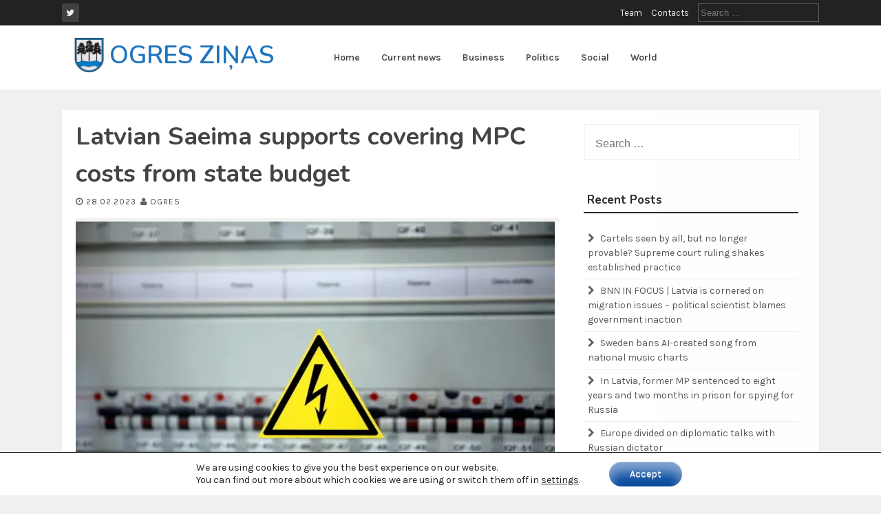

--- FILE ---
content_type: text/html; charset=UTF-8
request_url: https://ogreszinas.news/latvian-saeima-supports-covering-mpc-costs-from-state-budget/
body_size: 14095
content:
<!DOCTYPE html>
<html lang="en-US">
<head>
    <meta charset="UTF-8">
    <meta name="viewport" content="width=device-width, initial-scale=1">
    <link rel="profile" href="https://gmpg.org/xfn/11">
    <link rel="pingback" href="https://ogreszinas.news/xmlrpc.php">

    <meta name='robots' content='index, follow, max-image-preview:large, max-snippet:-1, max-video-preview:-1' />

	<!-- This site is optimized with the Yoast SEO plugin v26.7 - https://yoast.com/wordpress/plugins/seo/ -->
	<title>Latvian Saeima supports covering MPC costs from state budget - OGRES ZIŅAS</title>
	<link rel="canonical" href="https://ogreszinas.news/latvian-saeima-supports-covering-mpc-costs-from-state-budget/" />
	<meta property="og:locale" content="en_US" />
	<meta property="og:type" content="article" />
	<meta property="og:title" content="Latvian Saeima supports covering MPC costs from state budget - OGRES ZIŅAS" />
	<meta property="og:description" content="The 14th Saeima passed in the final reading amendments to the Electricity Market Law. These amendments provide for covering the costs of the..." />
	<meta property="og:url" content="https://ogreszinas.news/latvian-saeima-supports-covering-mpc-costs-from-state-budget/" />
	<meta property="og:site_name" content="OGRES ZIŅAS" />
	<meta property="article:published_time" content="2023-02-28T03:24:03+00:00" />
	<meta property="og:image" content="https://i0.wp.com/ogreszinas.news/wp-content/uploads/2023/02/LET_24542488-696x452-1.jpg?fit=696%2C452&ssl=1" />
	<meta property="og:image:width" content="696" />
	<meta property="og:image:height" content="452" />
	<meta property="og:image:type" content="image/jpeg" />
	<meta name="author" content="Ogres" />
	<meta name="twitter:card" content="summary_large_image" />
	<meta name="twitter:label1" content="Written by" />
	<meta name="twitter:data1" content="Ogres" />
	<meta name="twitter:label2" content="Est. reading time" />
	<meta name="twitter:data2" content="1 minute" />
	<script type="application/ld+json" class="yoast-schema-graph">{"@context":"https://schema.org","@graph":[{"@type":"Article","@id":"https://ogreszinas.news/latvian-saeima-supports-covering-mpc-costs-from-state-budget/#article","isPartOf":{"@id":"https://ogreszinas.news/latvian-saeima-supports-covering-mpc-costs-from-state-budget/"},"author":{"name":"Ogres","@id":"https://ogreszinas.news/#/schema/person/9934973ba0b89bc76e6bd4f6e056a53a"},"headline":"Latvian Saeima supports covering MPC costs from state budget","datePublished":"2023-02-28T03:24:03+00:00","mainEntityOfPage":{"@id":"https://ogreszinas.news/latvian-saeima-supports-covering-mpc-costs-from-state-budget/"},"wordCount":179,"publisher":{"@id":"https://ogreszinas.news/#organization"},"image":{"@id":"https://ogreszinas.news/latvian-saeima-supports-covering-mpc-costs-from-state-budget/#primaryimage"},"thumbnailUrl":"https://i0.wp.com/ogreszinas.news/wp-content/uploads/2023/02/LET_24542488-696x452-1.jpg?fit=696%2C452&ssl=1","articleSection":["Current news"],"inLanguage":"en-US"},{"@type":"WebPage","@id":"https://ogreszinas.news/latvian-saeima-supports-covering-mpc-costs-from-state-budget/","url":"https://ogreszinas.news/latvian-saeima-supports-covering-mpc-costs-from-state-budget/","name":"Latvian Saeima supports covering MPC costs from state budget - OGRES ZIŅAS","isPartOf":{"@id":"https://ogreszinas.news/#website"},"primaryImageOfPage":{"@id":"https://ogreszinas.news/latvian-saeima-supports-covering-mpc-costs-from-state-budget/#primaryimage"},"image":{"@id":"https://ogreszinas.news/latvian-saeima-supports-covering-mpc-costs-from-state-budget/#primaryimage"},"thumbnailUrl":"https://i0.wp.com/ogreszinas.news/wp-content/uploads/2023/02/LET_24542488-696x452-1.jpg?fit=696%2C452&ssl=1","datePublished":"2023-02-28T03:24:03+00:00","breadcrumb":{"@id":"https://ogreszinas.news/latvian-saeima-supports-covering-mpc-costs-from-state-budget/#breadcrumb"},"inLanguage":"en-US","potentialAction":[{"@type":"ReadAction","target":["https://ogreszinas.news/latvian-saeima-supports-covering-mpc-costs-from-state-budget/"]}]},{"@type":"ImageObject","inLanguage":"en-US","@id":"https://ogreszinas.news/latvian-saeima-supports-covering-mpc-costs-from-state-budget/#primaryimage","url":"https://i0.wp.com/ogreszinas.news/wp-content/uploads/2023/02/LET_24542488-696x452-1.jpg?fit=696%2C452&ssl=1","contentUrl":"https://i0.wp.com/ogreszinas.news/wp-content/uploads/2023/02/LET_24542488-696x452-1.jpg?fit=696%2C452&ssl=1","width":696,"height":452},{"@type":"BreadcrumbList","@id":"https://ogreszinas.news/latvian-saeima-supports-covering-mpc-costs-from-state-budget/#breadcrumb","itemListElement":[{"@type":"ListItem","position":1,"name":"Home","item":"https://ogreszinas.news/"},{"@type":"ListItem","position":2,"name":"Latvian Saeima supports covering MPC costs from state budget"}]},{"@type":"WebSite","@id":"https://ogreszinas.news/#website","url":"https://ogreszinas.news/","name":"OGRES ZIŅAS","description":"Katra ziņa, kas ir vērts zināt","publisher":{"@id":"https://ogreszinas.news/#organization"},"potentialAction":[{"@type":"SearchAction","target":{"@type":"EntryPoint","urlTemplate":"https://ogreszinas.news/?s={search_term_string}"},"query-input":{"@type":"PropertyValueSpecification","valueRequired":true,"valueName":"search_term_string"}}],"inLanguage":"en-US"},{"@type":"Organization","@id":"https://ogreszinas.news/#organization","name":"OGRES ZIŅAS","url":"https://ogreszinas.news/","logo":{"@type":"ImageObject","inLanguage":"en-US","@id":"https://ogreszinas.news/#/schema/logo/image/","url":"https://i0.wp.com/ogreszinas.news/wp-content/uploads/2023/04/cropped-ogres-novada-pasvaldiba-7823_7823_3_286x209.jpg?fit=209%2C209&ssl=1","contentUrl":"https://i0.wp.com/ogreszinas.news/wp-content/uploads/2023/04/cropped-ogres-novada-pasvaldiba-7823_7823_3_286x209.jpg?fit=209%2C209&ssl=1","width":209,"height":209,"caption":"  OGRES ZIŅAS"},"image":{"@id":"https://ogreszinas.news/#/schema/logo/image/"}},{"@type":"Person","@id":"https://ogreszinas.news/#/schema/person/9934973ba0b89bc76e6bd4f6e056a53a","name":"Ogres","image":{"@type":"ImageObject","inLanguage":"en-US","@id":"https://ogreszinas.news/#/schema/person/image/","url":"https://secure.gravatar.com/avatar/a56558acf6c4810d93120de2460cffeb7d11635ae96a392828bb0f7de77fe79e?s=96&d=mm&r=g","contentUrl":"https://secure.gravatar.com/avatar/a56558acf6c4810d93120de2460cffeb7d11635ae96a392828bb0f7de77fe79e?s=96&d=mm&r=g","caption":"Ogres"},"url":"https://ogreszinas.news/author/ogres/"}]}</script>
	<!-- / Yoast SEO plugin. -->


<link rel='dns-prefetch' href='//www.googletagmanager.com' />
<link rel='dns-prefetch' href='//stats.wp.com' />
<link rel='dns-prefetch' href='//fonts.googleapis.com' />
<link rel='preconnect' href='//i0.wp.com' />
<link rel='preconnect' href='//c0.wp.com' />
<link rel="alternate" type="application/rss+xml" title="  OGRES ZIŅAS &raquo; Feed" href="https://ogreszinas.news/feed/" />
<link rel="alternate" title="oEmbed (JSON)" type="application/json+oembed" href="https://ogreszinas.news/wp-json/oembed/1.0/embed?url=https%3A%2F%2Fogreszinas.news%2Flatvian-saeima-supports-covering-mpc-costs-from-state-budget%2F" />
<link rel="alternate" title="oEmbed (XML)" type="text/xml+oembed" href="https://ogreszinas.news/wp-json/oembed/1.0/embed?url=https%3A%2F%2Fogreszinas.news%2Flatvian-saeima-supports-covering-mpc-costs-from-state-budget%2F&#038;format=xml" />
<style id='wp-img-auto-sizes-contain-inline-css' type='text/css'>
img:is([sizes=auto i],[sizes^="auto," i]){contain-intrinsic-size:3000px 1500px}
/*# sourceURL=wp-img-auto-sizes-contain-inline-css */
</style>
<style id='wp-emoji-styles-inline-css' type='text/css'>

	img.wp-smiley, img.emoji {
		display: inline !important;
		border: none !important;
		box-shadow: none !important;
		height: 1em !important;
		width: 1em !important;
		margin: 0 0.07em !important;
		vertical-align: -0.1em !important;
		background: none !important;
		padding: 0 !important;
	}
/*# sourceURL=wp-emoji-styles-inline-css */
</style>
<style id='wp-block-library-inline-css' type='text/css'>
:root{--wp-block-synced-color:#7a00df;--wp-block-synced-color--rgb:122,0,223;--wp-bound-block-color:var(--wp-block-synced-color);--wp-editor-canvas-background:#ddd;--wp-admin-theme-color:#007cba;--wp-admin-theme-color--rgb:0,124,186;--wp-admin-theme-color-darker-10:#006ba1;--wp-admin-theme-color-darker-10--rgb:0,107,160.5;--wp-admin-theme-color-darker-20:#005a87;--wp-admin-theme-color-darker-20--rgb:0,90,135;--wp-admin-border-width-focus:2px}@media (min-resolution:192dpi){:root{--wp-admin-border-width-focus:1.5px}}.wp-element-button{cursor:pointer}:root .has-very-light-gray-background-color{background-color:#eee}:root .has-very-dark-gray-background-color{background-color:#313131}:root .has-very-light-gray-color{color:#eee}:root .has-very-dark-gray-color{color:#313131}:root .has-vivid-green-cyan-to-vivid-cyan-blue-gradient-background{background:linear-gradient(135deg,#00d084,#0693e3)}:root .has-purple-crush-gradient-background{background:linear-gradient(135deg,#34e2e4,#4721fb 50%,#ab1dfe)}:root .has-hazy-dawn-gradient-background{background:linear-gradient(135deg,#faaca8,#dad0ec)}:root .has-subdued-olive-gradient-background{background:linear-gradient(135deg,#fafae1,#67a671)}:root .has-atomic-cream-gradient-background{background:linear-gradient(135deg,#fdd79a,#004a59)}:root .has-nightshade-gradient-background{background:linear-gradient(135deg,#330968,#31cdcf)}:root .has-midnight-gradient-background{background:linear-gradient(135deg,#020381,#2874fc)}:root{--wp--preset--font-size--normal:16px;--wp--preset--font-size--huge:42px}.has-regular-font-size{font-size:1em}.has-larger-font-size{font-size:2.625em}.has-normal-font-size{font-size:var(--wp--preset--font-size--normal)}.has-huge-font-size{font-size:var(--wp--preset--font-size--huge)}.has-text-align-center{text-align:center}.has-text-align-left{text-align:left}.has-text-align-right{text-align:right}.has-fit-text{white-space:nowrap!important}#end-resizable-editor-section{display:none}.aligncenter{clear:both}.items-justified-left{justify-content:flex-start}.items-justified-center{justify-content:center}.items-justified-right{justify-content:flex-end}.items-justified-space-between{justify-content:space-between}.screen-reader-text{border:0;clip-path:inset(50%);height:1px;margin:-1px;overflow:hidden;padding:0;position:absolute;width:1px;word-wrap:normal!important}.screen-reader-text:focus{background-color:#ddd;clip-path:none;color:#444;display:block;font-size:1em;height:auto;left:5px;line-height:normal;padding:15px 23px 14px;text-decoration:none;top:5px;width:auto;z-index:100000}html :where(.has-border-color){border-style:solid}html :where([style*=border-top-color]){border-top-style:solid}html :where([style*=border-right-color]){border-right-style:solid}html :where([style*=border-bottom-color]){border-bottom-style:solid}html :where([style*=border-left-color]){border-left-style:solid}html :where([style*=border-width]){border-style:solid}html :where([style*=border-top-width]){border-top-style:solid}html :where([style*=border-right-width]){border-right-style:solid}html :where([style*=border-bottom-width]){border-bottom-style:solid}html :where([style*=border-left-width]){border-left-style:solid}html :where(img[class*=wp-image-]){height:auto;max-width:100%}:where(figure){margin:0 0 1em}html :where(.is-position-sticky){--wp-admin--admin-bar--position-offset:var(--wp-admin--admin-bar--height,0px)}@media screen and (max-width:600px){html :where(.is-position-sticky){--wp-admin--admin-bar--position-offset:0px}}

/*# sourceURL=wp-block-library-inline-css */
</style><style id='global-styles-inline-css' type='text/css'>
:root{--wp--preset--aspect-ratio--square: 1;--wp--preset--aspect-ratio--4-3: 4/3;--wp--preset--aspect-ratio--3-4: 3/4;--wp--preset--aspect-ratio--3-2: 3/2;--wp--preset--aspect-ratio--2-3: 2/3;--wp--preset--aspect-ratio--16-9: 16/9;--wp--preset--aspect-ratio--9-16: 9/16;--wp--preset--color--black: #000000;--wp--preset--color--cyan-bluish-gray: #abb8c3;--wp--preset--color--white: #ffffff;--wp--preset--color--pale-pink: #f78da7;--wp--preset--color--vivid-red: #cf2e2e;--wp--preset--color--luminous-vivid-orange: #ff6900;--wp--preset--color--luminous-vivid-amber: #fcb900;--wp--preset--color--light-green-cyan: #7bdcb5;--wp--preset--color--vivid-green-cyan: #00d084;--wp--preset--color--pale-cyan-blue: #8ed1fc;--wp--preset--color--vivid-cyan-blue: #0693e3;--wp--preset--color--vivid-purple: #9b51e0;--wp--preset--gradient--vivid-cyan-blue-to-vivid-purple: linear-gradient(135deg,rgb(6,147,227) 0%,rgb(155,81,224) 100%);--wp--preset--gradient--light-green-cyan-to-vivid-green-cyan: linear-gradient(135deg,rgb(122,220,180) 0%,rgb(0,208,130) 100%);--wp--preset--gradient--luminous-vivid-amber-to-luminous-vivid-orange: linear-gradient(135deg,rgb(252,185,0) 0%,rgb(255,105,0) 100%);--wp--preset--gradient--luminous-vivid-orange-to-vivid-red: linear-gradient(135deg,rgb(255,105,0) 0%,rgb(207,46,46) 100%);--wp--preset--gradient--very-light-gray-to-cyan-bluish-gray: linear-gradient(135deg,rgb(238,238,238) 0%,rgb(169,184,195) 100%);--wp--preset--gradient--cool-to-warm-spectrum: linear-gradient(135deg,rgb(74,234,220) 0%,rgb(151,120,209) 20%,rgb(207,42,186) 40%,rgb(238,44,130) 60%,rgb(251,105,98) 80%,rgb(254,248,76) 100%);--wp--preset--gradient--blush-light-purple: linear-gradient(135deg,rgb(255,206,236) 0%,rgb(152,150,240) 100%);--wp--preset--gradient--blush-bordeaux: linear-gradient(135deg,rgb(254,205,165) 0%,rgb(254,45,45) 50%,rgb(107,0,62) 100%);--wp--preset--gradient--luminous-dusk: linear-gradient(135deg,rgb(255,203,112) 0%,rgb(199,81,192) 50%,rgb(65,88,208) 100%);--wp--preset--gradient--pale-ocean: linear-gradient(135deg,rgb(255,245,203) 0%,rgb(182,227,212) 50%,rgb(51,167,181) 100%);--wp--preset--gradient--electric-grass: linear-gradient(135deg,rgb(202,248,128) 0%,rgb(113,206,126) 100%);--wp--preset--gradient--midnight: linear-gradient(135deg,rgb(2,3,129) 0%,rgb(40,116,252) 100%);--wp--preset--font-size--small: 13px;--wp--preset--font-size--medium: 20px;--wp--preset--font-size--large: 36px;--wp--preset--font-size--x-large: 42px;--wp--preset--spacing--20: 0.44rem;--wp--preset--spacing--30: 0.67rem;--wp--preset--spacing--40: 1rem;--wp--preset--spacing--50: 1.5rem;--wp--preset--spacing--60: 2.25rem;--wp--preset--spacing--70: 3.38rem;--wp--preset--spacing--80: 5.06rem;--wp--preset--shadow--natural: 6px 6px 9px rgba(0, 0, 0, 0.2);--wp--preset--shadow--deep: 12px 12px 50px rgba(0, 0, 0, 0.4);--wp--preset--shadow--sharp: 6px 6px 0px rgba(0, 0, 0, 0.2);--wp--preset--shadow--outlined: 6px 6px 0px -3px rgb(255, 255, 255), 6px 6px rgb(0, 0, 0);--wp--preset--shadow--crisp: 6px 6px 0px rgb(0, 0, 0);}:where(.is-layout-flex){gap: 0.5em;}:where(.is-layout-grid){gap: 0.5em;}body .is-layout-flex{display: flex;}.is-layout-flex{flex-wrap: wrap;align-items: center;}.is-layout-flex > :is(*, div){margin: 0;}body .is-layout-grid{display: grid;}.is-layout-grid > :is(*, div){margin: 0;}:where(.wp-block-columns.is-layout-flex){gap: 2em;}:where(.wp-block-columns.is-layout-grid){gap: 2em;}:where(.wp-block-post-template.is-layout-flex){gap: 1.25em;}:where(.wp-block-post-template.is-layout-grid){gap: 1.25em;}.has-black-color{color: var(--wp--preset--color--black) !important;}.has-cyan-bluish-gray-color{color: var(--wp--preset--color--cyan-bluish-gray) !important;}.has-white-color{color: var(--wp--preset--color--white) !important;}.has-pale-pink-color{color: var(--wp--preset--color--pale-pink) !important;}.has-vivid-red-color{color: var(--wp--preset--color--vivid-red) !important;}.has-luminous-vivid-orange-color{color: var(--wp--preset--color--luminous-vivid-orange) !important;}.has-luminous-vivid-amber-color{color: var(--wp--preset--color--luminous-vivid-amber) !important;}.has-light-green-cyan-color{color: var(--wp--preset--color--light-green-cyan) !important;}.has-vivid-green-cyan-color{color: var(--wp--preset--color--vivid-green-cyan) !important;}.has-pale-cyan-blue-color{color: var(--wp--preset--color--pale-cyan-blue) !important;}.has-vivid-cyan-blue-color{color: var(--wp--preset--color--vivid-cyan-blue) !important;}.has-vivid-purple-color{color: var(--wp--preset--color--vivid-purple) !important;}.has-black-background-color{background-color: var(--wp--preset--color--black) !important;}.has-cyan-bluish-gray-background-color{background-color: var(--wp--preset--color--cyan-bluish-gray) !important;}.has-white-background-color{background-color: var(--wp--preset--color--white) !important;}.has-pale-pink-background-color{background-color: var(--wp--preset--color--pale-pink) !important;}.has-vivid-red-background-color{background-color: var(--wp--preset--color--vivid-red) !important;}.has-luminous-vivid-orange-background-color{background-color: var(--wp--preset--color--luminous-vivid-orange) !important;}.has-luminous-vivid-amber-background-color{background-color: var(--wp--preset--color--luminous-vivid-amber) !important;}.has-light-green-cyan-background-color{background-color: var(--wp--preset--color--light-green-cyan) !important;}.has-vivid-green-cyan-background-color{background-color: var(--wp--preset--color--vivid-green-cyan) !important;}.has-pale-cyan-blue-background-color{background-color: var(--wp--preset--color--pale-cyan-blue) !important;}.has-vivid-cyan-blue-background-color{background-color: var(--wp--preset--color--vivid-cyan-blue) !important;}.has-vivid-purple-background-color{background-color: var(--wp--preset--color--vivid-purple) !important;}.has-black-border-color{border-color: var(--wp--preset--color--black) !important;}.has-cyan-bluish-gray-border-color{border-color: var(--wp--preset--color--cyan-bluish-gray) !important;}.has-white-border-color{border-color: var(--wp--preset--color--white) !important;}.has-pale-pink-border-color{border-color: var(--wp--preset--color--pale-pink) !important;}.has-vivid-red-border-color{border-color: var(--wp--preset--color--vivid-red) !important;}.has-luminous-vivid-orange-border-color{border-color: var(--wp--preset--color--luminous-vivid-orange) !important;}.has-luminous-vivid-amber-border-color{border-color: var(--wp--preset--color--luminous-vivid-amber) !important;}.has-light-green-cyan-border-color{border-color: var(--wp--preset--color--light-green-cyan) !important;}.has-vivid-green-cyan-border-color{border-color: var(--wp--preset--color--vivid-green-cyan) !important;}.has-pale-cyan-blue-border-color{border-color: var(--wp--preset--color--pale-cyan-blue) !important;}.has-vivid-cyan-blue-border-color{border-color: var(--wp--preset--color--vivid-cyan-blue) !important;}.has-vivid-purple-border-color{border-color: var(--wp--preset--color--vivid-purple) !important;}.has-vivid-cyan-blue-to-vivid-purple-gradient-background{background: var(--wp--preset--gradient--vivid-cyan-blue-to-vivid-purple) !important;}.has-light-green-cyan-to-vivid-green-cyan-gradient-background{background: var(--wp--preset--gradient--light-green-cyan-to-vivid-green-cyan) !important;}.has-luminous-vivid-amber-to-luminous-vivid-orange-gradient-background{background: var(--wp--preset--gradient--luminous-vivid-amber-to-luminous-vivid-orange) !important;}.has-luminous-vivid-orange-to-vivid-red-gradient-background{background: var(--wp--preset--gradient--luminous-vivid-orange-to-vivid-red) !important;}.has-very-light-gray-to-cyan-bluish-gray-gradient-background{background: var(--wp--preset--gradient--very-light-gray-to-cyan-bluish-gray) !important;}.has-cool-to-warm-spectrum-gradient-background{background: var(--wp--preset--gradient--cool-to-warm-spectrum) !important;}.has-blush-light-purple-gradient-background{background: var(--wp--preset--gradient--blush-light-purple) !important;}.has-blush-bordeaux-gradient-background{background: var(--wp--preset--gradient--blush-bordeaux) !important;}.has-luminous-dusk-gradient-background{background: var(--wp--preset--gradient--luminous-dusk) !important;}.has-pale-ocean-gradient-background{background: var(--wp--preset--gradient--pale-ocean) !important;}.has-electric-grass-gradient-background{background: var(--wp--preset--gradient--electric-grass) !important;}.has-midnight-gradient-background{background: var(--wp--preset--gradient--midnight) !important;}.has-small-font-size{font-size: var(--wp--preset--font-size--small) !important;}.has-medium-font-size{font-size: var(--wp--preset--font-size--medium) !important;}.has-large-font-size{font-size: var(--wp--preset--font-size--large) !important;}.has-x-large-font-size{font-size: var(--wp--preset--font-size--x-large) !important;}
/*# sourceURL=global-styles-inline-css */
</style>

<style id='classic-theme-styles-inline-css' type='text/css'>
/*! This file is auto-generated */
.wp-block-button__link{color:#fff;background-color:#32373c;border-radius:9999px;box-shadow:none;text-decoration:none;padding:calc(.667em + 2px) calc(1.333em + 2px);font-size:1.125em}.wp-block-file__button{background:#32373c;color:#fff;text-decoration:none}
/*# sourceURL=/wp-includes/css/classic-themes.min.css */
</style>
<link rel='stylesheet' id='wp-automatic-css' href='https://ogreszinas.news/wp-content/plugins/wp-automatic-plugin-for-wordpress/css/admin-dashboard.css?ver=1.0.0' type='text/css' media='all' />
<link rel='stylesheet' id='wp-automatic-gallery-css' href='https://ogreszinas.news/wp-content/plugins/wp-automatic-plugin-for-wordpress/css/wp-automatic.css?ver=1.0.0' type='text/css' media='all' />
<link rel='stylesheet' id='flaxseed-pro-style-css' href='https://ogreszinas.news/wp-content/themes/flaxseed-pro/style.css?ver=6.9' type='text/css' media='all' />
<link rel='stylesheet' id='flaxseed-pro-main-theme-style-css' href='https://ogreszinas.news/wp-content/themes/flaxseed-pro/assets/theme-styles/skins/default.css?ver=6.9' type='text/css' media='all' />
<link rel='stylesheet' id='flaxseed-pro-title-font-css' href='//fonts.googleapis.com/css?family=Nunito%3A300%2C400%2C600%2C700%2C400italic%2C700italic&#038;ver=6.9' type='text/css' media='all' />
<link rel='stylesheet' id='flaxseed-pro-body-font-css' href='//fonts.googleapis.com/css?family=Karla%3A300%2C400%2C600%2C700%2C400italic%2C700italic&#038;ver=6.9' type='text/css' media='all' />
<link rel='stylesheet' id='font-awesome-css' href='https://ogreszinas.news/wp-content/themes/flaxseed-pro/assets/font-awesome/css/font-awesome.min.css?ver=6.9' type='text/css' media='all' />
<link rel='stylesheet' id='owlcarousel-css-css' href='https://ogreszinas.news/wp-content/themes/flaxseed-pro/assets/owlcarousel/dist/assets/owl.carousel.min.css?ver=6.9' type='text/css' media='all' />
<link rel='stylesheet' id='owlcarousel-theme-css-css' href='https://ogreszinas.news/wp-content/themes/flaxseed-pro/assets/owlcarousel/dist/assets/owl.theme.default.min.css?ver=6.9' type='text/css' media='all' />
<link rel='stylesheet' id='moove_gdpr_frontend-css' href='https://ogreszinas.news/wp-content/plugins/gdpr-cookie-compliance/dist/styles/gdpr-main-nf.css?ver=5.0.9' type='text/css' media='all' />
<style id='moove_gdpr_frontend-inline-css' type='text/css'>
				#moove_gdpr_cookie_modal .moove-gdpr-modal-content .moove-gdpr-tab-main h3.tab-title, 
				#moove_gdpr_cookie_modal .moove-gdpr-modal-content .moove-gdpr-tab-main span.tab-title,
				#moove_gdpr_cookie_modal .moove-gdpr-modal-content .moove-gdpr-modal-left-content #moove-gdpr-menu li a, 
				#moove_gdpr_cookie_modal .moove-gdpr-modal-content .moove-gdpr-modal-left-content #moove-gdpr-menu li button,
				#moove_gdpr_cookie_modal .moove-gdpr-modal-content .moove-gdpr-modal-left-content .moove-gdpr-branding-cnt a,
				#moove_gdpr_cookie_modal .moove-gdpr-modal-content .moove-gdpr-modal-footer-content .moove-gdpr-button-holder a.mgbutton, 
				#moove_gdpr_cookie_modal .moove-gdpr-modal-content .moove-gdpr-modal-footer-content .moove-gdpr-button-holder button.mgbutton,
				#moove_gdpr_cookie_modal .cookie-switch .cookie-slider:after, 
				#moove_gdpr_cookie_modal .cookie-switch .slider:after, 
				#moove_gdpr_cookie_modal .switch .cookie-slider:after, 
				#moove_gdpr_cookie_modal .switch .slider:after,
				#moove_gdpr_cookie_info_bar .moove-gdpr-info-bar-container .moove-gdpr-info-bar-content p, 
				#moove_gdpr_cookie_info_bar .moove-gdpr-info-bar-container .moove-gdpr-info-bar-content p a,
				#moove_gdpr_cookie_info_bar .moove-gdpr-info-bar-container .moove-gdpr-info-bar-content a.mgbutton, 
				#moove_gdpr_cookie_info_bar .moove-gdpr-info-bar-container .moove-gdpr-info-bar-content button.mgbutton,
				#moove_gdpr_cookie_modal .moove-gdpr-modal-content .moove-gdpr-tab-main .moove-gdpr-tab-main-content h1, 
				#moove_gdpr_cookie_modal .moove-gdpr-modal-content .moove-gdpr-tab-main .moove-gdpr-tab-main-content h2, 
				#moove_gdpr_cookie_modal .moove-gdpr-modal-content .moove-gdpr-tab-main .moove-gdpr-tab-main-content h3, 
				#moove_gdpr_cookie_modal .moove-gdpr-modal-content .moove-gdpr-tab-main .moove-gdpr-tab-main-content h4, 
				#moove_gdpr_cookie_modal .moove-gdpr-modal-content .moove-gdpr-tab-main .moove-gdpr-tab-main-content h5, 
				#moove_gdpr_cookie_modal .moove-gdpr-modal-content .moove-gdpr-tab-main .moove-gdpr-tab-main-content h6,
				#moove_gdpr_cookie_modal .moove-gdpr-modal-content.moove_gdpr_modal_theme_v2 .moove-gdpr-modal-title .tab-title,
				#moove_gdpr_cookie_modal .moove-gdpr-modal-content.moove_gdpr_modal_theme_v2 .moove-gdpr-tab-main h3.tab-title, 
				#moove_gdpr_cookie_modal .moove-gdpr-modal-content.moove_gdpr_modal_theme_v2 .moove-gdpr-tab-main span.tab-title,
				#moove_gdpr_cookie_modal .moove-gdpr-modal-content.moove_gdpr_modal_theme_v2 .moove-gdpr-branding-cnt a {
					font-weight: inherit				}
			#moove_gdpr_cookie_modal,#moove_gdpr_cookie_info_bar,.gdpr_cookie_settings_shortcode_content{font-family:inherit}#moove_gdpr_save_popup_settings_button{background-color:#373737;color:#fff}#moove_gdpr_save_popup_settings_button:hover{background-color:#000}#moove_gdpr_cookie_info_bar .moove-gdpr-info-bar-container .moove-gdpr-info-bar-content a.mgbutton,#moove_gdpr_cookie_info_bar .moove-gdpr-info-bar-container .moove-gdpr-info-bar-content button.mgbutton{background-color:#0c4da2}#moove_gdpr_cookie_modal .moove-gdpr-modal-content .moove-gdpr-modal-footer-content .moove-gdpr-button-holder a.mgbutton,#moove_gdpr_cookie_modal .moove-gdpr-modal-content .moove-gdpr-modal-footer-content .moove-gdpr-button-holder button.mgbutton,.gdpr_cookie_settings_shortcode_content .gdpr-shr-button.button-green{background-color:#0c4da2;border-color:#0c4da2}#moove_gdpr_cookie_modal .moove-gdpr-modal-content .moove-gdpr-modal-footer-content .moove-gdpr-button-holder a.mgbutton:hover,#moove_gdpr_cookie_modal .moove-gdpr-modal-content .moove-gdpr-modal-footer-content .moove-gdpr-button-holder button.mgbutton:hover,.gdpr_cookie_settings_shortcode_content .gdpr-shr-button.button-green:hover{background-color:#fff;color:#0c4da2}#moove_gdpr_cookie_modal .moove-gdpr-modal-content .moove-gdpr-modal-close i,#moove_gdpr_cookie_modal .moove-gdpr-modal-content .moove-gdpr-modal-close span.gdpr-icon{background-color:#0c4da2;border:1px solid #0c4da2}#moove_gdpr_cookie_info_bar span.moove-gdpr-infobar-allow-all.focus-g,#moove_gdpr_cookie_info_bar span.moove-gdpr-infobar-allow-all:focus,#moove_gdpr_cookie_info_bar button.moove-gdpr-infobar-allow-all.focus-g,#moove_gdpr_cookie_info_bar button.moove-gdpr-infobar-allow-all:focus,#moove_gdpr_cookie_info_bar span.moove-gdpr-infobar-reject-btn.focus-g,#moove_gdpr_cookie_info_bar span.moove-gdpr-infobar-reject-btn:focus,#moove_gdpr_cookie_info_bar button.moove-gdpr-infobar-reject-btn.focus-g,#moove_gdpr_cookie_info_bar button.moove-gdpr-infobar-reject-btn:focus,#moove_gdpr_cookie_info_bar span.change-settings-button.focus-g,#moove_gdpr_cookie_info_bar span.change-settings-button:focus,#moove_gdpr_cookie_info_bar button.change-settings-button.focus-g,#moove_gdpr_cookie_info_bar button.change-settings-button:focus{-webkit-box-shadow:0 0 1px 3px #0c4da2;-moz-box-shadow:0 0 1px 3px #0c4da2;box-shadow:0 0 1px 3px #0c4da2}#moove_gdpr_cookie_modal .moove-gdpr-modal-content .moove-gdpr-modal-close i:hover,#moove_gdpr_cookie_modal .moove-gdpr-modal-content .moove-gdpr-modal-close span.gdpr-icon:hover,#moove_gdpr_cookie_info_bar span[data-href]>u.change-settings-button{color:#0c4da2}#moove_gdpr_cookie_modal .moove-gdpr-modal-content .moove-gdpr-modal-left-content #moove-gdpr-menu li.menu-item-selected a span.gdpr-icon,#moove_gdpr_cookie_modal .moove-gdpr-modal-content .moove-gdpr-modal-left-content #moove-gdpr-menu li.menu-item-selected button span.gdpr-icon{color:inherit}#moove_gdpr_cookie_modal .moove-gdpr-modal-content .moove-gdpr-modal-left-content #moove-gdpr-menu li a span.gdpr-icon,#moove_gdpr_cookie_modal .moove-gdpr-modal-content .moove-gdpr-modal-left-content #moove-gdpr-menu li button span.gdpr-icon{color:inherit}#moove_gdpr_cookie_modal .gdpr-acc-link{line-height:0;font-size:0;color:transparent;position:absolute}#moove_gdpr_cookie_modal .moove-gdpr-modal-content .moove-gdpr-modal-close:hover i,#moove_gdpr_cookie_modal .moove-gdpr-modal-content .moove-gdpr-modal-left-content #moove-gdpr-menu li a,#moove_gdpr_cookie_modal .moove-gdpr-modal-content .moove-gdpr-modal-left-content #moove-gdpr-menu li button,#moove_gdpr_cookie_modal .moove-gdpr-modal-content .moove-gdpr-modal-left-content #moove-gdpr-menu li button i,#moove_gdpr_cookie_modal .moove-gdpr-modal-content .moove-gdpr-modal-left-content #moove-gdpr-menu li a i,#moove_gdpr_cookie_modal .moove-gdpr-modal-content .moove-gdpr-tab-main .moove-gdpr-tab-main-content a:hover,#moove_gdpr_cookie_info_bar.moove-gdpr-dark-scheme .moove-gdpr-info-bar-container .moove-gdpr-info-bar-content a.mgbutton:hover,#moove_gdpr_cookie_info_bar.moove-gdpr-dark-scheme .moove-gdpr-info-bar-container .moove-gdpr-info-bar-content button.mgbutton:hover,#moove_gdpr_cookie_info_bar.moove-gdpr-dark-scheme .moove-gdpr-info-bar-container .moove-gdpr-info-bar-content a:hover,#moove_gdpr_cookie_info_bar.moove-gdpr-dark-scheme .moove-gdpr-info-bar-container .moove-gdpr-info-bar-content button:hover,#moove_gdpr_cookie_info_bar.moove-gdpr-dark-scheme .moove-gdpr-info-bar-container .moove-gdpr-info-bar-content span.change-settings-button:hover,#moove_gdpr_cookie_info_bar.moove-gdpr-dark-scheme .moove-gdpr-info-bar-container .moove-gdpr-info-bar-content button.change-settings-button:hover,#moove_gdpr_cookie_info_bar.moove-gdpr-dark-scheme .moove-gdpr-info-bar-container .moove-gdpr-info-bar-content u.change-settings-button:hover,#moove_gdpr_cookie_info_bar span[data-href]>u.change-settings-button,#moove_gdpr_cookie_info_bar.moove-gdpr-dark-scheme .moove-gdpr-info-bar-container .moove-gdpr-info-bar-content a.mgbutton.focus-g,#moove_gdpr_cookie_info_bar.moove-gdpr-dark-scheme .moove-gdpr-info-bar-container .moove-gdpr-info-bar-content button.mgbutton.focus-g,#moove_gdpr_cookie_info_bar.moove-gdpr-dark-scheme .moove-gdpr-info-bar-container .moove-gdpr-info-bar-content a.focus-g,#moove_gdpr_cookie_info_bar.moove-gdpr-dark-scheme .moove-gdpr-info-bar-container .moove-gdpr-info-bar-content button.focus-g,#moove_gdpr_cookie_info_bar.moove-gdpr-dark-scheme .moove-gdpr-info-bar-container .moove-gdpr-info-bar-content a.mgbutton:focus,#moove_gdpr_cookie_info_bar.moove-gdpr-dark-scheme .moove-gdpr-info-bar-container .moove-gdpr-info-bar-content button.mgbutton:focus,#moove_gdpr_cookie_info_bar.moove-gdpr-dark-scheme .moove-gdpr-info-bar-container .moove-gdpr-info-bar-content a:focus,#moove_gdpr_cookie_info_bar.moove-gdpr-dark-scheme .moove-gdpr-info-bar-container .moove-gdpr-info-bar-content button:focus,#moove_gdpr_cookie_info_bar.moove-gdpr-dark-scheme .moove-gdpr-info-bar-container .moove-gdpr-info-bar-content span.change-settings-button.focus-g,span.change-settings-button:focus,button.change-settings-button.focus-g,button.change-settings-button:focus,#moove_gdpr_cookie_info_bar.moove-gdpr-dark-scheme .moove-gdpr-info-bar-container .moove-gdpr-info-bar-content u.change-settings-button.focus-g,#moove_gdpr_cookie_info_bar.moove-gdpr-dark-scheme .moove-gdpr-info-bar-container .moove-gdpr-info-bar-content u.change-settings-button:focus{color:#0c4da2}#moove_gdpr_cookie_modal .moove-gdpr-branding.focus-g span,#moove_gdpr_cookie_modal .moove-gdpr-modal-content .moove-gdpr-tab-main a.focus-g,#moove_gdpr_cookie_modal .moove-gdpr-modal-content .moove-gdpr-tab-main .gdpr-cd-details-toggle.focus-g{color:#0c4da2}#moove_gdpr_cookie_modal.gdpr_lightbox-hide{display:none}
/*# sourceURL=moove_gdpr_frontend-inline-css */
</style>
<script type="text/javascript" src="https://c0.wp.com/c/6.9/wp-includes/js/jquery/jquery.min.js" id="jquery-core-js"></script>
<script type="text/javascript" src="https://c0.wp.com/c/6.9/wp-includes/js/jquery/jquery-migrate.min.js" id="jquery-migrate-js"></script>
<script type="text/javascript" src="https://ogreszinas.news/wp-content/plugins/wp-automatic-plugin-for-wordpress/js/custom-front.js?ver=1.0" id="wp-automatic-js"></script>
<script type="text/javascript" src="https://ogreszinas.news/wp-content/themes/flaxseed-pro/assets/owlcarousel/dist/owl.carousel.min.js?ver=6.9" id="owlcarousel-js-js"></script>

<!-- Google tag (gtag.js) snippet added by Site Kit -->
<!-- Google Analytics snippet added by Site Kit -->
<script type="text/javascript" src="https://www.googletagmanager.com/gtag/js?id=GT-KV6CMMP" id="google_gtagjs-js" async></script>
<script type="text/javascript" id="google_gtagjs-js-after">
/* <![CDATA[ */
window.dataLayer = window.dataLayer || [];function gtag(){dataLayer.push(arguments);}
gtag("set","linker",{"domains":["ogreszinas.news"]});
gtag("js", new Date());
gtag("set", "developer_id.dZTNiMT", true);
gtag("config", "GT-KV6CMMP");
//# sourceURL=google_gtagjs-js-after
/* ]]> */
</script>
<link rel="https://api.w.org/" href="https://ogreszinas.news/wp-json/" /><link rel="alternate" title="JSON" type="application/json" href="https://ogreszinas.news/wp-json/wp/v2/posts/12119" /><link rel="EditURI" type="application/rsd+xml" title="RSD" href="https://ogreszinas.news/xmlrpc.php?rsd" />
<meta name="generator" content="WordPress 6.9" />
<link rel='shortlink' href='https://ogreszinas.news/?p=12119' />
<meta name="generator" content="Site Kit by Google 1.170.0" />	<style>img#wpstats{display:none}</style>
			<style>
		#masthead .site-title a { color: #1e73be; } 
		.title-font, #secondary .widget-title { font-family: Nunito, sans-serif; } 
		.body-font, body, #secondary, .flaxseed-pro .out-thumb .postedon { font-family: Karla, sans-serif; } 
	</style>
	<link rel="icon" href="https://i0.wp.com/ogreszinas.news/wp-content/uploads/2023/04/cropped-ogres-novada-pasvaldiba-7823_7823_3_286x209.jpg?fit=32%2C32&#038;ssl=1" sizes="32x32" />
<link rel="icon" href="https://i0.wp.com/ogreszinas.news/wp-content/uploads/2023/04/cropped-ogres-novada-pasvaldiba-7823_7823_3_286x209.jpg?fit=192%2C192&#038;ssl=1" sizes="192x192" />
<link rel="apple-touch-icon" href="https://i0.wp.com/ogreszinas.news/wp-content/uploads/2023/04/cropped-ogres-novada-pasvaldiba-7823_7823_3_286x209.jpg?fit=180%2C180&#038;ssl=1" />
<meta name="msapplication-TileImage" content="https://i0.wp.com/ogreszinas.news/wp-content/uploads/2023/04/cropped-ogres-novada-pasvaldiba-7823_7823_3_286x209.jpg?fit=209%2C209&#038;ssl=1" />
</head>
<body class="wp-singular post-template-default single single-post postid-12119 single-format-standard wp-custom-logo wp-theme-flaxseed-pro">
<a class="skip-link screen-reader-text" href="#content">Skip to content</a>
<div id="top-bar" class="header-style-1">
    <div class="container">
        <div class="top-bar-date">
            <div id="social">
                	<a class="" href="https://twitter.com/ogreszinas%20"><i class="fa fa-fw fa-twitter"></i></a>
	            </div>			
        </div>
        <div class="top-bar-right">
            <div class="short-menu">
                <div class="menu-menu2-container"><ul id="menu-menu2" class="menu"><li id="menu-item-228" class="menu-item menu-item-type-post_type menu-item-object-page menu-item-228"><a href="https://ogreszinas.news/team/">Team</a></li>
<li id="menu-item-229" class="menu-item menu-item-type-post_type menu-item-object-page menu-item-home menu-item-229"><a href="https://ogreszinas.news/contacts/">Contacts</a></li>
</ul></div>            </div>
            <div class="top-bar-search-form">
                <form role="search" method="get" class="search-form" action="https://ogreszinas.news/">
				<label>
					<span class="screen-reader-text">Search for:</span>
					<input type="search" class="search-field" placeholder="Search &hellip;" value="" name="s" />
				</label>
				<input type="submit" class="search-submit" value="Search" />
			</form>            </div>
        </div>	
    </div>
</div>
<header id="masthead" class="site-header header-style-1" role="banner">		
    <div class="container logo-container top-container">	
        <div id="mobile-search-icon"><button id="searchicon"><i class="fa fa-search"></i></button></div>
        <div class="site-branding">
            <div class="md-4">
                                    <div id="site-logo-left">
                        <a href="https://ogreszinas.news/" class="custom-logo-link" rel="home"><img width="209" height="209" src="https://i0.wp.com/ogreszinas.news/wp-content/uploads/2023/04/cropped-ogres-novada-pasvaldiba-7823_7823_3_286x209.jpg?fit=209%2C209&amp;ssl=1" class="custom-logo" alt="  OGRES ZIŅAS" decoding="async" srcset="https://i0.wp.com/ogreszinas.news/wp-content/uploads/2023/04/cropped-ogres-novada-pasvaldiba-7823_7823_3_286x209.jpg?w=209&amp;ssl=1 209w, https://i0.wp.com/ogreszinas.news/wp-content/uploads/2023/04/cropped-ogres-novada-pasvaldiba-7823_7823_3_286x209.jpg?resize=150%2C150&amp;ssl=1 150w" sizes="(max-width: 209px) 100vw, 209px" data-attachment-id="13543" data-permalink="https://ogreszinas.news/cropped-ogres-novada-pasvaldiba-7823_7823_3_286x209-jpg/" data-orig-file="https://i0.wp.com/ogreszinas.news/wp-content/uploads/2023/04/cropped-ogres-novada-pasvaldiba-7823_7823_3_286x209.jpg?fit=209%2C209&amp;ssl=1" data-orig-size="209,209" data-comments-opened="0" data-image-meta="{&quot;aperture&quot;:&quot;0&quot;,&quot;credit&quot;:&quot;&quot;,&quot;camera&quot;:&quot;&quot;,&quot;caption&quot;:&quot;&quot;,&quot;created_timestamp&quot;:&quot;0&quot;,&quot;copyright&quot;:&quot;&quot;,&quot;focal_length&quot;:&quot;0&quot;,&quot;iso&quot;:&quot;0&quot;,&quot;shutter_speed&quot;:&quot;0&quot;,&quot;title&quot;:&quot;&quot;,&quot;orientation&quot;:&quot;0&quot;}" data-image-title="cropped-ogres-novada-pasvaldiba-7823_7823_3_286x209.jpg" data-image-description="&lt;p&gt;https://ogreszinas.news/wp-content/uploads/2023/04/cropped-ogres-novada-pasvaldiba-7823_7823_3_286x209.jpg&lt;/p&gt;
" data-image-caption="" data-medium-file="https://i0.wp.com/ogreszinas.news/wp-content/uploads/2023/04/cropped-ogres-novada-pasvaldiba-7823_7823_3_286x209.jpg?fit=209%2C209&amp;ssl=1" data-large-file="https://i0.wp.com/ogreszinas.news/wp-content/uploads/2023/04/cropped-ogres-novada-pasvaldiba-7823_7823_3_286x209.jpg?fit=209%2C209&amp;ssl=1" /></a>                    </div>
                                                    <div id="text-title-desc">
                                                    <div class="site-title title-font"><a href="https://ogreszinas.news/" rel="home">
                                      OGRES ZIŅAS                                </a>
                            </div>
                                            </div>
                            </div>
            <div class="md-8">
                <div class="primary-menu-parent">
                    <div class="container">
                        <nav id="site-navigation" class="main-navigation" role="navigation">
        <div class="menu-menu-container"><ul id="menu-menu" class="menu"><li id="menu-item-144" class="menu-item menu-item-type-custom menu-item-object-custom menu-item-home menu-item-144"><a href="https://ogreszinas.news">Home</a></li>
<li id="menu-item-240" class="menu-item menu-item-type-taxonomy menu-item-object-category current-post-ancestor current-menu-parent current-post-parent menu-item-240"><a href="https://ogreszinas.news/category/current-news/">Current news</a></li>
<li id="menu-item-137" class="menu-item menu-item-type-taxonomy menu-item-object-category menu-item-137"><a href="https://ogreszinas.news/category/business/">Business</a></li>
<li id="menu-item-139" class="menu-item menu-item-type-taxonomy menu-item-object-category menu-item-139"><a href="https://ogreszinas.news/category/politics/">Politics</a></li>
<li id="menu-item-140" class="menu-item menu-item-type-taxonomy menu-item-object-category menu-item-140"><a href="https://ogreszinas.news/category/social/">Social</a></li>
<li id="menu-item-143" class="menu-item menu-item-type-taxonomy menu-item-object-category menu-item-143"><a href="https://ogreszinas.news/category/world/">World</a></li>
</ul></div></nav><!-- #site-navigation -->
                    </div>
                </div>
            </div>
        </div>     		
        <div id="menu-icon"><button href="#menu" class="toggle-menu-link"><i class="fa fa-bars"></i></button></div>
    </div>
    <div id="jumbosearch">
	<div class="container">
    <div class="form">
        <form role="search" method="get" class="search-form" action="https://ogreszinas.news/">
				<label>
					<span class="screen-reader-text">Search for:</span>
					<input type="search" class="search-field" placeholder="Search &hellip;" value="" name="s" />
				</label>
				<input type="submit" class="search-submit" value="Search" />
			</form>    </div>
	</div>
</div></header><!-- #masthead -->

<div id="page" class="hfeed site">
	
	

	
	<div class="mega-container">
	
		<div id="content" class="site-content container">
			
	<div id="primary-mono" class="content-area md-8">
		<main id="main" class="site-main" role="main">

		
			
<article id="post-12119" class="post-12119 post type-post status-publish format-standard has-post-thumbnail hentry category-current-news">

	<header class="entry-header">
		<h1 class="entry-title title-font">Latvian Saeima supports covering MPC costs from state budget</h1>		
		
		<div class="entry-meta">
			<span class="posted-on"><i class="fa fa-clock-o"></i> <a href="https://ogreszinas.news/latvian-saeima-supports-covering-mpc-costs-from-state-budget/" rel="bookmark"><time class="entry-date published updated" datetime="2023-02-28T06:24:03+03:00">28.02.2023</time></a></span><span class="byline"> <span class="author vcard"><i class="fa fa-user"></i> <a class="url fn n" href="https://ogreszinas.news/author/ogres/">Ogres</a></span></span>		</div><!-- .entry-meta -->
	</header><!-- .entry-header -->

	<div id="featured-image">
			<img width="696" height="452" src="https://i0.wp.com/ogreszinas.news/wp-content/uploads/2023/02/LET_24542488-696x452-1.jpg?fit=696%2C452&amp;ssl=1" class="attachment-full size-full wp-post-image" alt="" decoding="async" fetchpriority="high" srcset="https://i0.wp.com/ogreszinas.news/wp-content/uploads/2023/02/LET_24542488-696x452-1.jpg?w=696&amp;ssl=1 696w, https://i0.wp.com/ogreszinas.news/wp-content/uploads/2023/02/LET_24542488-696x452-1.jpg?resize=300%2C195&amp;ssl=1 300w" sizes="(max-width: 696px) 100vw, 696px" data-attachment-id="12120" data-permalink="https://ogreszinas.news/latvian-saeima-supports-covering-mpc-costs-from-state-budget/let_24542488-696x452-1-jpg/" data-orig-file="https://i0.wp.com/ogreszinas.news/wp-content/uploads/2023/02/LET_24542488-696x452-1.jpg?fit=696%2C452&amp;ssl=1" data-orig-size="696,452" data-comments-opened="0" data-image-meta="{&quot;aperture&quot;:&quot;0&quot;,&quot;credit&quot;:&quot;LETA&quot;,&quot;camera&quot;:&quot;&quot;,&quot;caption&quot;:&quot;Latvijas elektroener\u0192\u00a3ijas p\u0192\u00c5rvades sist\u0192\u00ecmas operatora AS \&quot;Augstsprieguma t\u0192\u00b4kls\&quot; energoinfrastrukt\u2248\u00b4ras projekts \&quot;Kurzemes loks\&quot;.&quot;,&quot;created_timestamp&quot;:&quot;1568160000&quot;,&quot;copyright&quot;:&quot;LETA, t\u0192\u00c5s fotogr\u0192\u00c5fiem vai fotopartneriem pieder visas autorties\u0192\u00b4bas uz public\u0192\u00ectajiem fotoatt\u0192\u00ecliem. Fotoatt\u0192\u00eclu kop\u0192\u00ec\u2248\u00b0ana un izmanto\u2248\u00b0ana jebkur\u0192\u00c5 veid\u0192\u00c5 un apjom\u0192\u00c5 bez rakstiskas saska\u2248\u00dco\u2248\u00b0anas ar a\u0192\u00a3ent\u2248\u00b4ru LETA ir aizliegta.&quot;,&quot;focal_length&quot;:&quot;0&quot;,&quot;iso&quot;:&quot;0&quot;,&quot;shutter_speed&quot;:&quot;0&quot;,&quot;title&quot;:&quot;Energoinfrastrukt\u2248\u00b4ras projekta \&quot;Kurzemes loks\&quot; svin\u0192\u00b4gais atkl\u0192\u00c5\u2248\u00b0anas pas\u0192\u00c5kums&quot;,&quot;orientation&quot;:&quot;0&quot;}" data-image-title="LET_24542488-696&amp;#215;452-1.jpg" data-image-description="" data-image-caption="" data-medium-file="https://i0.wp.com/ogreszinas.news/wp-content/uploads/2023/02/LET_24542488-696x452-1.jpg?fit=300%2C195&amp;ssl=1" data-large-file="https://i0.wp.com/ogreszinas.news/wp-content/uploads/2023/02/LET_24542488-696x452-1.jpg?fit=640%2C416&amp;ssl=1" />	</div>
			
			
			
	<div class="entry-content">
		<p>The 14th Saeima passed in the final reading amendments to the Electricity Market Law. These amendments provide for covering the costs of the mandatory procurement component (MPC) from the state budget. This is intended to reduce electricity costs for all end users.<br />
The law amends regulations that make it a duty for Latvian electricity end users to cover the costs caused by MPC payments. The objective of the legislative act is reducing electricity costs for all end users and to start covering related costs from the state budget.</p>
<p>The law states that from now on end users will no longer have to make MPC payments.</p>
<p>The costs generated as part of electricity procured as part of MPC and the costs generated by output components will be covered by the public trader from their revenue. If the costs related to MPC system exceed the revenue received across the period of operations, the amount will be covered from the state budget.<br />
The law will come into force on the 1st of March 2023.</p>
			</div><!-- .entry-content -->
	
	<footer class="entry-footer">
		<span class="cat-links">Posted in <a href="https://ogreszinas.news/category/current-news/" rel="category tag">Current news</a></span>	</footer><!-- .entry-footer -->
</article><!-- #post-## -->
			
			
		
		</main><!-- #main -->
	</div><!-- #primary -->

<div id="secondary" class="widget-area md-4" role="complementary">	
	<aside id="search-2" class="widget widget_search"><form role="search" method="get" class="search-form" action="https://ogreszinas.news/">
				<label>
					<span class="screen-reader-text">Search for:</span>
					<input type="search" class="search-field" placeholder="Search &hellip;" value="" name="s" />
				</label>
				<input type="submit" class="search-submit" value="Search" />
			</form></aside>
		<aside id="recent-posts-2" class="widget widget_recent_entries">
		<h3 class="widget-title title-font"><span>Recent Posts</span></h3>
		<ul>
											<li>
					<a href="https://ogreszinas.news/cartels-seen-by-all-but-no-longer-provable-supreme-court-ruling-shakes-established-practice/">Cartels seen by all, but no longer provable? Supreme court ruling shakes established practice</a>
									</li>
											<li>
					<a href="https://ogreszinas.news/bnn-in-focus-latvia-is-cornered-on-migration-issues-political-scientist-blames-government-inaction/">BNN IN FOCUS | Latvia is cornered on migration issues – political scientist blames government inaction</a>
									</li>
											<li>
					<a href="https://ogreszinas.news/sweden-bans-ai-created-song-from-national-music-charts/">Sweden bans AI-created song from national music charts</a>
									</li>
											<li>
					<a href="https://ogreszinas.news/in-latvia-former-mp-sentenced-to-eight-years-and-two-months-in-prison-for-spying-for-russia/">In Latvia, former MP sentenced to eight years and two months in prison for spying for Russia</a>
									</li>
											<li>
					<a href="https://ogreszinas.news/europe-divided-on-diplomatic-talks-with-russian-dictator/">Europe divided on diplomatic talks with Russian dictator</a>
									</li>
					</ul>

		</aside></div><!-- #secondary -->
</div><!-- #content -->
</div><!-- #page -->
 </div><!--.mega-container-->
 		<footer id="colophon" class="site-footer title-font menu-enabled" role="contentinfo">
			<div class="container">
				<div class="site-info">
					<div class="md-6 copyright">
						OGRES ZINAS © 2024 All rights reserved					</div>
					<div class="md-6">
						<div class="short-menu">
							<div class="menu-menu2-container"><ul id="menu-menu2-1" class="menu"><li class="menu-item menu-item-type-post_type menu-item-object-page menu-item-228"><a href="https://ogreszinas.news/team/">Team</a></li>
<li class="menu-item menu-item-type-post_type menu-item-object-page menu-item-home menu-item-229"><a href="https://ogreszinas.news/contacts/">Contacts</a></li>
</ul></div>						</div>
					</div>
				</div><!-- .site-info -->
			</div>
		</footer><!-- #colophon -->
		
<nav id="menu" class="panel" role="navigation">
	<button class="go-to-bottom"><i class="fa fa-down"></i></button>
	<button id="close-menu" class="toggle-menu-link"><i class="fa fa-times"></i></button>
	<div class="menu-menu-container"><ul id="menu-menu-1" class="menu"><li class="menu-item menu-item-type-custom menu-item-object-custom menu-item-home menu-item-144"><a href="https://ogreszinas.news">Home</a></li>
<li class="menu-item menu-item-type-taxonomy menu-item-object-category current-post-ancestor current-menu-parent current-post-parent menu-item-240"><a href="https://ogreszinas.news/category/current-news/">Current news</a></li>
<li class="menu-item menu-item-type-taxonomy menu-item-object-category menu-item-137"><a href="https://ogreszinas.news/category/business/">Business</a></li>
<li class="menu-item menu-item-type-taxonomy menu-item-object-category menu-item-139"><a href="https://ogreszinas.news/category/politics/">Politics</a></li>
<li class="menu-item menu-item-type-taxonomy menu-item-object-category menu-item-140"><a href="https://ogreszinas.news/category/social/">Social</a></li>
<li class="menu-item menu-item-type-taxonomy menu-item-object-category menu-item-143"><a href="https://ogreszinas.news/category/world/">World</a></li>
</ul></div>	<button class="go-to-top"><i class="fa fa-up"></i></button>
</nav>

<script type="speculationrules">
{"prefetch":[{"source":"document","where":{"and":[{"href_matches":"/*"},{"not":{"href_matches":["/wp-*.php","/wp-admin/*","/wp-content/uploads/*","/wp-content/*","/wp-content/plugins/*","/wp-content/themes/flaxseed-pro/*","/*\\?(.+)"]}},{"not":{"selector_matches":"a[rel~=\"nofollow\"]"}},{"not":{"selector_matches":".no-prefetch, .no-prefetch a"}}]},"eagerness":"conservative"}]}
</script>
	<!--copyscapeskip-->
	<aside id="moove_gdpr_cookie_info_bar" class="moove-gdpr-info-bar-hidden moove-gdpr-align-center moove-gdpr-light-scheme gdpr_infobar_postion_bottom" aria-label="GDPR Cookie Banner" style="display: none;">
	<div class="moove-gdpr-info-bar-container">
		<div class="moove-gdpr-info-bar-content">
		
<div class="moove-gdpr-cookie-notice">
  <p>We are using cookies to give you the best experience on our website.</p>
<p>You can find out more about which cookies we are using or switch them off in <button  aria-haspopup="true" data-href="#moove_gdpr_cookie_modal" class="change-settings-button">settings</button>.</p>
</div>
<!--  .moove-gdpr-cookie-notice -->
		
<div class="moove-gdpr-button-holder">
			<button class="mgbutton moove-gdpr-infobar-allow-all gdpr-fbo-0" aria-label="Accept" >Accept</button>
		</div>
<!--  .button-container -->
		</div>
		<!-- moove-gdpr-info-bar-content -->
	</div>
	<!-- moove-gdpr-info-bar-container -->
	</aside>
	<!-- #moove_gdpr_cookie_info_bar -->
	<!--/copyscapeskip-->
<script type="text/javascript" src="https://ogreszinas.news/wp-content/themes/flaxseed-pro/assets/js/bigSlide.min.js" id="bigslide-js"></script>
<script type="text/javascript" src="https://ogreszinas.news/wp-content/themes/flaxseed-pro/assets/js/custom.js" id="flaxseed-pro-js-js"></script>
<script type="text/javascript" id="jetpack-stats-js-before">
/* <![CDATA[ */
_stq = window._stq || [];
_stq.push([ "view", {"v":"ext","blog":"202228106","post":"12119","tz":"3","srv":"ogreszinas.news","j":"1:15.4"} ]);
_stq.push([ "clickTrackerInit", "202228106", "12119" ]);
//# sourceURL=jetpack-stats-js-before
/* ]]> */
</script>
<script type="text/javascript" src="https://stats.wp.com/e-202603.js" id="jetpack-stats-js" defer="defer" data-wp-strategy="defer"></script>
<script type="text/javascript" id="moove_gdpr_frontend-js-extra">
/* <![CDATA[ */
var moove_frontend_gdpr_scripts = {"ajaxurl":"https://ogreszinas.news/wp-admin/admin-ajax.php","post_id":"12119","plugin_dir":"https://ogreszinas.news/wp-content/plugins/gdpr-cookie-compliance","show_icons":"all","is_page":"","ajax_cookie_removal":"false","strict_init":"2","enabled_default":{"strict":1,"third_party":1,"advanced":0,"performance":0,"preference":0},"geo_location":"false","force_reload":"false","is_single":"1","hide_save_btn":"false","current_user":"0","cookie_expiration":"365","script_delay":"2000","close_btn_action":"1","close_btn_rdr":"","scripts_defined":"{\"cache\":true,\"header\":\"\",\"body\":\"\",\"footer\":\"\",\"thirdparty\":{\"header\":\"\",\"body\":\"\",\"footer\":\"\"},\"strict\":{\"header\":\"\",\"body\":\"\",\"footer\":\"\"},\"advanced\":{\"header\":\"\",\"body\":\"\",\"footer\":\"\"}}","gdpr_scor":"true","wp_lang":"","wp_consent_api":"false","gdpr_nonce":"8bf5942fee"};
//# sourceURL=moove_gdpr_frontend-js-extra
/* ]]> */
</script>
<script type="text/javascript" src="https://ogreszinas.news/wp-content/plugins/gdpr-cookie-compliance/dist/scripts/main.js?ver=5.0.9" id="moove_gdpr_frontend-js"></script>
<script type="text/javascript" id="moove_gdpr_frontend-js-after">
/* <![CDATA[ */
var gdpr_consent__strict = "true"
var gdpr_consent__thirdparty = "true"
var gdpr_consent__advanced = "false"
var gdpr_consent__performance = "false"
var gdpr_consent__preference = "false"
var gdpr_consent__cookies = "strict|thirdparty"
//# sourceURL=moove_gdpr_frontend-js-after
/* ]]> */
</script>
<script id="wp-emoji-settings" type="application/json">
{"baseUrl":"https://s.w.org/images/core/emoji/17.0.2/72x72/","ext":".png","svgUrl":"https://s.w.org/images/core/emoji/17.0.2/svg/","svgExt":".svg","source":{"concatemoji":"https://ogreszinas.news/wp-includes/js/wp-emoji-release.min.js?ver=6.9"}}
</script>
<script type="module">
/* <![CDATA[ */
/*! This file is auto-generated */
const a=JSON.parse(document.getElementById("wp-emoji-settings").textContent),o=(window._wpemojiSettings=a,"wpEmojiSettingsSupports"),s=["flag","emoji"];function i(e){try{var t={supportTests:e,timestamp:(new Date).valueOf()};sessionStorage.setItem(o,JSON.stringify(t))}catch(e){}}function c(e,t,n){e.clearRect(0,0,e.canvas.width,e.canvas.height),e.fillText(t,0,0);t=new Uint32Array(e.getImageData(0,0,e.canvas.width,e.canvas.height).data);e.clearRect(0,0,e.canvas.width,e.canvas.height),e.fillText(n,0,0);const a=new Uint32Array(e.getImageData(0,0,e.canvas.width,e.canvas.height).data);return t.every((e,t)=>e===a[t])}function p(e,t){e.clearRect(0,0,e.canvas.width,e.canvas.height),e.fillText(t,0,0);var n=e.getImageData(16,16,1,1);for(let e=0;e<n.data.length;e++)if(0!==n.data[e])return!1;return!0}function u(e,t,n,a){switch(t){case"flag":return n(e,"\ud83c\udff3\ufe0f\u200d\u26a7\ufe0f","\ud83c\udff3\ufe0f\u200b\u26a7\ufe0f")?!1:!n(e,"\ud83c\udde8\ud83c\uddf6","\ud83c\udde8\u200b\ud83c\uddf6")&&!n(e,"\ud83c\udff4\udb40\udc67\udb40\udc62\udb40\udc65\udb40\udc6e\udb40\udc67\udb40\udc7f","\ud83c\udff4\u200b\udb40\udc67\u200b\udb40\udc62\u200b\udb40\udc65\u200b\udb40\udc6e\u200b\udb40\udc67\u200b\udb40\udc7f");case"emoji":return!a(e,"\ud83e\u1fac8")}return!1}function f(e,t,n,a){let r;const o=(r="undefined"!=typeof WorkerGlobalScope&&self instanceof WorkerGlobalScope?new OffscreenCanvas(300,150):document.createElement("canvas")).getContext("2d",{willReadFrequently:!0}),s=(o.textBaseline="top",o.font="600 32px Arial",{});return e.forEach(e=>{s[e]=t(o,e,n,a)}),s}function r(e){var t=document.createElement("script");t.src=e,t.defer=!0,document.head.appendChild(t)}a.supports={everything:!0,everythingExceptFlag:!0},new Promise(t=>{let n=function(){try{var e=JSON.parse(sessionStorage.getItem(o));if("object"==typeof e&&"number"==typeof e.timestamp&&(new Date).valueOf()<e.timestamp+604800&&"object"==typeof e.supportTests)return e.supportTests}catch(e){}return null}();if(!n){if("undefined"!=typeof Worker&&"undefined"!=typeof OffscreenCanvas&&"undefined"!=typeof URL&&URL.createObjectURL&&"undefined"!=typeof Blob)try{var e="postMessage("+f.toString()+"("+[JSON.stringify(s),u.toString(),c.toString(),p.toString()].join(",")+"));",a=new Blob([e],{type:"text/javascript"});const r=new Worker(URL.createObjectURL(a),{name:"wpTestEmojiSupports"});return void(r.onmessage=e=>{i(n=e.data),r.terminate(),t(n)})}catch(e){}i(n=f(s,u,c,p))}t(n)}).then(e=>{for(const n in e)a.supports[n]=e[n],a.supports.everything=a.supports.everything&&a.supports[n],"flag"!==n&&(a.supports.everythingExceptFlag=a.supports.everythingExceptFlag&&a.supports[n]);var t;a.supports.everythingExceptFlag=a.supports.everythingExceptFlag&&!a.supports.flag,a.supports.everything||((t=a.source||{}).concatemoji?r(t.concatemoji):t.wpemoji&&t.twemoji&&(r(t.twemoji),r(t.wpemoji)))});
//# sourceURL=https://ogreszinas.news/wp-includes/js/wp-emoji-loader.min.js
/* ]]> */
</script>

    
	<!--copyscapeskip-->
	<!-- V1 -->
	<dialog id="moove_gdpr_cookie_modal" class="gdpr_lightbox-hide" aria-modal="true" aria-label="GDPR Settings Screen">
	<div class="moove-gdpr-modal-content moove-clearfix logo-position-left moove_gdpr_modal_theme_v1">
		    
		<button class="moove-gdpr-modal-close" autofocus aria-label="Close GDPR Cookie Settings">
			<span class="gdpr-sr-only">Close GDPR Cookie Settings</span>
			<span class="gdpr-icon moovegdpr-arrow-close"></span>
		</button>
				<div class="moove-gdpr-modal-left-content">
		
<div class="moove-gdpr-company-logo-holder">
	<img src="https://i0.wp.com/ogreszinas.news/wp-content/uploads/2023/04/cropped-ogres-novada-pasvaldiba-7823_7823_3_286x209.jpg?fit=209%2C209&#038;ssl=1" alt=""   width="209"  height="209"  class="img-responsive" />
</div>
<!--  .moove-gdpr-company-logo-holder -->
		<ul id="moove-gdpr-menu">
			
<li class="menu-item-on menu-item-privacy_overview menu-item-selected">
	<button data-href="#privacy_overview" class="moove-gdpr-tab-nav" aria-label="Privacy Overview">
	<span class="gdpr-nav-tab-title">Privacy Overview</span>
	</button>
</li>

	<li class="menu-item-strict-necessary-cookies menu-item-off">
	<button data-href="#strict-necessary-cookies" class="moove-gdpr-tab-nav" aria-label="Strictly Necessary Cookies">
		<span class="gdpr-nav-tab-title">Strictly Necessary Cookies</span>
	</button>
	</li>


	<li class="menu-item-off menu-item-third_party_cookies">
	<button data-href="#third_party_cookies" class="moove-gdpr-tab-nav" aria-label="3rd Party Cookies">
		<span class="gdpr-nav-tab-title">3rd Party Cookies</span>
	</button>
	</li>



	<li class="menu-item-moreinfo menu-item-off">
	<button data-href="#cookie_policy_modal" class="moove-gdpr-tab-nav" aria-label="Cookie Policy">
		<span class="gdpr-nav-tab-title">Cookie Policy</span>
	</button>
	</li>
		</ul>
		
<div class="moove-gdpr-branding-cnt">
			<a href="https://wordpress.org/plugins/gdpr-cookie-compliance/" rel="noopener noreferrer" target="_blank" class='moove-gdpr-branding'>Powered by&nbsp; <span>GDPR Cookie Compliance</span></a>
		</div>
<!--  .moove-gdpr-branding -->
		</div>
		<!--  .moove-gdpr-modal-left-content -->
		<div class="moove-gdpr-modal-right-content">
		<div class="moove-gdpr-modal-title">
			 
		</div>
		<!-- .moove-gdpr-modal-ritle -->
		<div class="main-modal-content">

			<div class="moove-gdpr-tab-content">
			
<div id="privacy_overview" class="moove-gdpr-tab-main">
		<span class="tab-title">Privacy Overview</span>
		<div class="moove-gdpr-tab-main-content">
	<p>This website uses cookies so that we can provide you with the best user experience possible. Cookie information is stored in your browser and performs functions such as recognising you when you return to our website and helping our team to understand which sections of the website you find most interesting and useful.</p>
		</div>
	<!--  .moove-gdpr-tab-main-content -->

</div>
<!-- #privacy_overview -->
			
  <div id="strict-necessary-cookies" class="moove-gdpr-tab-main" style="display:none">
    <span class="tab-title">Strictly Necessary Cookies</span>
    <div class="moove-gdpr-tab-main-content">
      <p>Strictly Necessary Cookie should be enabled at all times so that we can save your preferences for cookie settings.</p>
      <div class="moove-gdpr-status-bar ">
        <div class="gdpr-cc-form-wrap">
          <div class="gdpr-cc-form-fieldset">
            <label class="cookie-switch" for="moove_gdpr_strict_cookies">    
              <span class="gdpr-sr-only">Enable or Disable Cookies</span>        
              <input type="checkbox" aria-label="Strictly Necessary Cookies"  value="check" name="moove_gdpr_strict_cookies" id="moove_gdpr_strict_cookies">
              <span class="cookie-slider cookie-round gdpr-sr" data-text-enable="Enabled" data-text-disabled="Disabled">
                <span class="gdpr-sr-label">
                  <span class="gdpr-sr-enable">Enabled</span>
                  <span class="gdpr-sr-disable">Disabled</span>
                </span>
              </span>
            </label>
          </div>
          <!-- .gdpr-cc-form-fieldset -->
        </div>
        <!-- .gdpr-cc-form-wrap -->
      </div>
      <!-- .moove-gdpr-status-bar -->
                                              
    </div>
    <!--  .moove-gdpr-tab-main-content -->
  </div>
  <!-- #strict-necesarry-cookies -->
			
  <div id="third_party_cookies" class="moove-gdpr-tab-main" style="display:none">
    <span class="tab-title">3rd Party Cookies</span>
    <div class="moove-gdpr-tab-main-content">
      <p>This website uses Google Analytics to collect anonymous information such as the number of visitors to the site, and the most popular pages.</p>
<p>Keeping this cookie enabled helps us to improve our website.</p>
      <div class="moove-gdpr-status-bar">
        <div class="gdpr-cc-form-wrap">
          <div class="gdpr-cc-form-fieldset">
            <label class="cookie-switch" for="moove_gdpr_performance_cookies">    
              <span class="gdpr-sr-only">Enable or Disable Cookies</span>     
              <input type="checkbox" aria-label="3rd Party Cookies" value="check" name="moove_gdpr_performance_cookies" id="moove_gdpr_performance_cookies" disabled>
              <span class="cookie-slider cookie-round gdpr-sr" data-text-enable="Enabled" data-text-disabled="Disabled">
                <span class="gdpr-sr-label">
                  <span class="gdpr-sr-enable">Enabled</span>
                  <span class="gdpr-sr-disable">Disabled</span>
                </span>
              </span>
            </label>
          </div>
          <!-- .gdpr-cc-form-fieldset -->
        </div>
        <!-- .gdpr-cc-form-wrap -->
      </div>
      <!-- .moove-gdpr-status-bar -->
             
    </div>
    <!--  .moove-gdpr-tab-main-content -->
  </div>
  <!-- #third_party_cookies -->
			
									
	<div id="cookie_policy_modal" class="moove-gdpr-tab-main" style="display:none">
	<span class="tab-title">Cookie Policy</span>
	<div class="moove-gdpr-tab-main-content">
		<p>More information about our <a href="#" target="_blank" rel="noopener">Cookie Policy</a></p>
		 
	</div>
	<!--  .moove-gdpr-tab-main-content -->
	</div>
			</div>
			<!--  .moove-gdpr-tab-content -->
		</div>
		<!--  .main-modal-content -->
		<div class="moove-gdpr-modal-footer-content">
			<div class="moove-gdpr-button-holder">
						<button class="mgbutton moove-gdpr-modal-allow-all button-visible" aria-label="Enable All">Enable All</button>
								<button class="mgbutton moove-gdpr-modal-save-settings button-visible" aria-label="Save Changes">Save Changes</button>
				</div>
<!--  .moove-gdpr-button-holder -->
		</div>
		<!--  .moove-gdpr-modal-footer-content -->
		</div>
		<!--  .moove-gdpr-modal-right-content -->

		<div class="moove-clearfix"></div>

	</div>
	<!--  .moove-gdpr-modal-content -->
	</dialog>
	<!-- #moove_gdpr_cookie_modal -->
	<!--/copyscapeskip-->
<script defer src="https://static.cloudflareinsights.com/beacon.min.js/vcd15cbe7772f49c399c6a5babf22c1241717689176015" integrity="sha512-ZpsOmlRQV6y907TI0dKBHq9Md29nnaEIPlkf84rnaERnq6zvWvPUqr2ft8M1aS28oN72PdrCzSjY4U6VaAw1EQ==" data-cf-beacon='{"version":"2024.11.0","token":"d78b79f7624b468f94a820e8b4400ca7","r":1,"server_timing":{"name":{"cfCacheStatus":true,"cfEdge":true,"cfExtPri":true,"cfL4":true,"cfOrigin":true,"cfSpeedBrain":true},"location_startswith":null}}' crossorigin="anonymous"></script>
</body>
</html>
